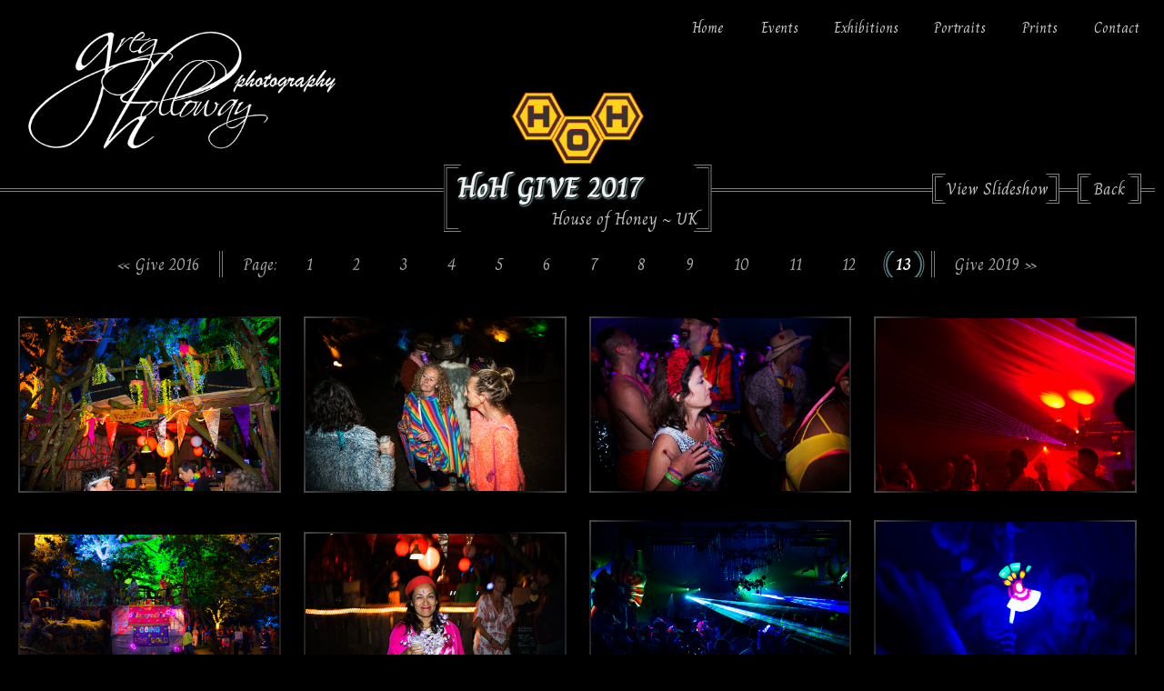

--- FILE ---
content_type: text/html
request_url: http://www.greghollowayphotography.com/routes/events/event_HOHGIVE17_13.html
body_size: 2609
content:
<!DOCTYPE html>
<html lang="en">

<head>
	<meta charset="utf-8">
	<meta http-equiv="X-UA-Compatible" content="IE=edge">
	<meta http-equiv="Page-Enter" content="blendTrans(Duration=1.5)">
	<meta http-equiv="Page-Exit" content="blendTrans(Duration=1.5)">

	<title>Thephotographerseye: HoH Give Party</title>
	<meta name="viewport" content="width=device-width, initial-scale=1.0">
	<meta name="description" content="Seattle-based photographer, Greg Holloway. House of Honey Christmas Party, London">
	<meta name="keywords" content="Greg Holloway, instagram greghollowayphotography, photography, photographer, UK events, London events, House of Honey, HoH Christmas Party, HOH Give">
	<meta name="author" content="Greg Holloway">
	<meta name="image" content="../../images/events/event17_HOHgive.jpg">
	<!-- stylesheets for header and current page -->
	<link rel="stylesheet" type="text/css" href="../../stylesheets/header.css">
	<link rel="stylesheet" type="text/css" href="../../stylesheets/event_individual.css">
	<!-- Local link to font families and online link to google icons -->
	<link rel="stylesheet" href="../../stylesheets/fonts.css">
	<link href="https://fonts.googleapis.com/icon?family=Material+Icons" rel="stylesheet">
	<!-- Backup online link to font families -->
	<link rel="preconnect" href="https://fonts.gstatic.com">
	<link href="https://fonts.googleapis.com/css2?family=Charm:wght@400;700&family=Roboto:wght@300;400;700&display=swap"rel="stylesheet">

</head>

<body class="fade">
	<div class="nav col-12">
		<div class="brand col-6">
			<img class="brandImg" src="../../images/graphics/greghollowayphotographysmall.jpg" width="435"
				alt="Greg Holloway Photography Header" />
		</div>
		<a href="#" onclick="toggleNav()">
			<i id="menuIcon" class="material-icons">menu</i>
		</a>
		<div class="navlinks" id="topNav">
			<a href="../../index.html">Home</a>
			<a href="../events/events.html">Events</a>
			<a href="../exhibitions/exhibitions.html">Exhibitions</a>
			<a href="../portraits/portraits.html">Portraits</a>
			<a href="../prints/fineart.html">Prints</a>
			<a href="../contact.html">Contact</a>
		</div>
	</div>

	<div class="row">
		<div class="btn-group">
			<button id="toggleView" class="btn-group-md" onclick="toggleView()">View Slideshow</button>
			<button id="backBtn" class="btn-group-sm">
				<a href="events.html">Back</a>
			</button>
		</div>
		<div id="galleryCtn" class="container">
			<h1 id="galleryTitle">
				<img class="eventLogo-80" src="../../images/events/HOHchristmas/HOHicon.png" alt="House of Honey" width="200" height="109">
				HoH GIVE 2017&nbsp; &nbsp; &nbsp; &nbsp; <br>
				<span class="postTitle">House of Honey ~ UK</span>
			</h1>
			<div class="centered">
				<div class="pagination">
				<a class="prevYear" href="event_HOHGIVE16_1.html">&laquo; Give 2016</a>
					<span>Page:</span>
					<a class="page" href="event_HOHGIVE17_1.html">1</a>
					<a class="page" href="event_HOHGIVE17_2.html">2</a>
					<a class="page" href="event_HOHGIVE17_3.html">3</a>
					<a class="page" href="event_HOHGIVE17_4.html">4</a>
					<a class="page" href="event_HOHGIVE17_5.html">5</a>
					<a class="page" href="event_HOHGIVE17_6.html">6</a>
					<a class="page" href="event_HOHGIVE17_7.html">7</a>
					<a class="page" href="event_HOHGIVE17_8.html">8</a>
					<a class="page" href="event_HOHGIVE17_9.html">9</a>
					<a class="page" href="event_HOHGIVE17_10.html">10</a>
					<a class="page" href="event_HOHGIVE17_11.html">11</a>
					<a class="page" href="event_HOHGIVE17_12.html">12</a>
					<a class="page activePage" href="event_HOHGIVE17_13.html">13</a>
					<a class="nextYear" href="event_HOHGIVE19_1.html">Give 2019 &raquo; </a>
			  </div>
			</div>
			<div id="imageCtn" class="imageGallery">
				<!-- Place all images below here ==================================================== -->
				<div class="column">
					<img src="../../images/events/HOHGIVE/2017/galleryImages_13/001.jpg" width="856" height="572" alt="">
					<img src="../../images/events/HOHGIVE/2017/galleryImages_13/002.jpg" width="859" height="572" alt="">
					<img src="../../images/events/HOHGIVE/2017/galleryImages_13/003.jpg" width="859" height="572" alt="">
					<img src="../../images/events/HOHGIVE/2017/galleryImages_13/004.jpg" width="860" height="572" alt="">
					<img src="../../images/events/HOHGIVE/2017/galleryImages_13/005.jpg" width="856" height="572" alt="">
					<img src="../../images/events/HOHGIVE/2017/galleryImages_13/006.jpg" width="856" height="572" alt="">
					<img src="../../images/events/HOHGIVE/2017/galleryImages_13/007.jpg" width="859" height="572" alt="">
					<img src="../../images/events/HOHGIVE/2017/galleryImages_13/008.jpg" width="859" height="572" alt="">
					<img src="../../images/events/HOHGIVE/2017/galleryImages_13/009.jpg" width="859" height="572" alt="">
					<img src="../../images/events/HOHGIVE/2017/galleryImages_13/010.jpg" width="859" height="572" alt="">
					<img src="../../images/events/HOHGIVE/2017/galleryImages_13/011.jpg" width="859" height="572" alt="">
					<img src="../../images/events/HOHGIVE/2017/galleryImages_13/012.jpg" width="859" height="572" alt="">
					<img src="../../images/events/HOHGIVE/2017/galleryImages_13/013.jpg" width="856" height="572" alt="">
					<img src="../../images/events/HOHGIVE/2017/galleryImages_13/014.jpg" width="859" height="572" alt="">
					<img src="../../images/events/HOHGIVE/2017/galleryImages_13/015.jpg" width="859" height="572" alt="">
					<img src="../../images/events/HOHGIVE/2017/galleryImages_13/016.jpg" width="859" height="572" alt="">
					<img src="../../images/events/HOHGIVE/2017/galleryImages_13/017.jpg" width="859" height="572" alt="">
					<img src="../../images/events/HOHGIVE/2017/galleryImages_13/018.jpg" width="859" height="572" alt="">
				</div>
				<div class="column">
					<img src="../../images/events/HOHGIVE/2017/galleryImages_13/019.jpg" width="859" height="572" alt="">
					<img src="../../images/events/HOHGIVE/2017/galleryImages_13/020.jpg" width="859" height="572" alt="">
					<img src="../../images/events/HOHGIVE/2017/galleryImages_13/021.jpg" width="863" height="572" alt="">
					<img src="../../images/events/HOHGIVE/2017/galleryImages_13/022.jpg" width="859" height="572" alt="">
					<img src="../../images/events/HOHGIVE/2017/galleryImages_13/023.jpg" width="859" height="572" alt="">
					<img src="../../images/events/HOHGIVE/2017/galleryImages_13/024.jpg" width="859" height="572" alt="">
					<img src="../../images/events/HOHGIVE/2017/galleryImages_13/025.jpg" width="856" height="572" alt="">
					<img src="../../images/events/HOHGIVE/2017/galleryImages_13/026.jpg" width="921" height="572" alt="">
					<img src="../../images/events/HOHGIVE/2017/galleryImages_13/027.jpg" width="859" height="572" alt="">
					<img src="../../images/events/HOHGIVE/2017/galleryImages_13/028.jpg" width="859" height="572" alt="">
					<img src="../../images/events/HOHGIVE/2017/galleryImages_13/029.jpg" width="859" height="572" alt="">
					<img src="../../images/events/HOHGIVE/2017/galleryImages_13/030.jpg" width="859" height="572" alt="">
					<img src="../../images/events/HOHGIVE/2017/galleryImages_13/031.jpg" width="859" height="572" alt="">
					<img src="../../images/events/HOHGIVE/2017/galleryImages_13/032.jpg" width="859" height="572" alt="">
					<img src="../../images/events/HOHGIVE/2017/galleryImages_13/033.jpg" width="859" height="572" alt="">
					<img src="../../images/events/HOHGIVE/2017/galleryImages_13/034.jpg" width="859" height="572" alt="">
					<img src="../../images/events/HOHGIVE/2017/galleryImages_13/035.jpg" width="859" height="572" alt="">
					<img src="../../images/events/HOHGIVE/2017/galleryImages_13/036.jpg" width="859" height="572" alt="">
				</div>
				<div class="column">
					<img src="../../images/events/HOHGIVE/2017/galleryImages_13/037.jpg" width="859" height="572" alt="">
					<img src="../../images/events/HOHGIVE/2017/galleryImages_13/038.jpg" width="859" height="572" alt="">
					<img src="../../images/events/HOHGIVE/2017/galleryImages_13/039.jpg" width="859" height="572" alt="">
					<img src="../../images/events/HOHGIVE/2017/galleryImages_13/040.jpg" width="856" height="572" alt="">
					<img src="../../images/events/HOHGIVE/2017/galleryImages_13/041.jpg" width="859" height="572" alt="">
					<img src="../../images/events/HOHGIVE/2017/galleryImages_13/042.jpg" width="859" height="572" alt="">
					<img src="../../images/events/HOHGIVE/2017/galleryImages_13/043.jpg" width="859" height="572" alt="">
					<img src="../../images/events/HOHGIVE/2017/galleryImages_13/044.jpg" width="859" height="572" alt="">
					<img src="../../images/events/HOHGIVE/2017/galleryImages_13/045.jpg" width="859" height="572" alt="">
					<img src="../../images/events/HOHGIVE/2017/galleryImages_13/046.jpg" width="859" height="572" alt="">
					<img src="../../images/events/HOHGIVE/2017/galleryImages_13/047.jpg" width="859" height="572" alt="">
					<img src="../../images/events/HOHGIVE/2017/galleryImages_13/048.jpg" width="859" height="572" alt="">
					<img src="../../images/events/HOHGIVE/2017/galleryImages_13/049.jpg" width="859" height="572" alt="">
					<img src="../../images/events/HOHGIVE/2017/galleryImages_13/050.jpg" width="895" height="572" alt="">
					<img src="../../images/events/HOHGIVE/2017/galleryImages_13/051.jpg" width="859" height="572" alt="">
					<img src="../../images/events/HOHGIVE/2017/galleryImages_13/052.jpg" width="856" height="572" alt="">
					<img src="../../images/events/HOHGIVE/2017/galleryImages_13/053.jpg" width="859" height="572" alt="">
					<img src="../../images/events/HOHGIVE/2017/galleryImages_13/054.jpg" width="856" height="572" alt="">
					<img src="../../images/events/HOHGIVE/2017/galleryImages_13/055.jpg" width="859" height="572" alt="">
				</div>
				<div class="column">
					<img src="../../images/events/HOHGIVE/2017/galleryImages_13/056.jpg" width="859" height="572" alt="">
					<img src="../../images/events/HOHGIVE/2017/galleryImages_13/057.jpg" width="859" height="572" alt="">
					<img src="../../images/events/HOHGIVE/2017/galleryImages_13/058.jpg" width="859" height="572" alt="">
					<img src="../../images/events/HOHGIVE/2017/galleryImages_13/059.jpg" width="859" height="572" alt="">
					<img src="../../images/events/HOHGIVE/2017/galleryImages_13/060.jpg" width="859" height="572" alt="">
					<img src="../../images/events/HOHGIVE/2017/galleryImages_13/061.jpg" width="859" height="572" alt="">
					<img src="../../images/events/HOHGIVE/2017/galleryImages_13/062.jpg" width="859" height="572" alt="">
					<img src="../../images/events/HOHGIVE/2017/galleryImages_13/063.jpg" width="846" height="572" alt="">
					<img src="../../images/events/HOHGIVE/2017/galleryImages_13/064.jpg" width="859" height="572" alt="">
					<img src="../../images/events/HOHGIVE/2017/galleryImages_13/065.jpg" width="859" height="572" alt="">
					<img src="../../images/events/HOHGIVE/2017/galleryImages_13/066.jpg" width="856" height="572" alt="">
					<img src="../../images/events/HOHGIVE/2017/galleryImages_13/067.jpg" width="859" height="572" alt="">
					<img src="../../images/events/HOHGIVE/2017/galleryImages_13/068.jpg" width="859" height="572" alt="">
					<img src="../../images/events/HOHGIVE/2017/galleryImages_13/069.jpg" width="859" height="572" alt="">
					<img src="../../images/events/HOHGIVE/2017/galleryImages_13/070.jpg" width="859" height="572" alt="">
					<img src="../../images/events/HOHGIVE/2017/galleryImages_13/071.jpg" width="859" height="572" alt="">
					<img src="../../images/events/HOHGIVE/2017/galleryImages_13/072.jpg" width="856" height="572" alt="">
					<img src="../../images/events/HOHGIVE/2017/galleryImages_13/073.jpg" width="859" height="572" alt="">
					<img src="../../images/events/HOHGIVE/2017/galleryImages_13/074.jpg" width="859" height="572" alt="">
				</div>
			
				<!-- No images below this line ==================================================== -->
			</div>

		</div>

	</div>
		<!-- The Modal============================================================================= -->
		<!-- Popup container positioned above all content when active -->
		<div id="myModal" class="modal d-none">
			<div class="modBtn">
				<button onclick="switchModal(-1)" id="prevMod" class="material-icons">arrow_back_ios</button> <!-- Prev Button -->
				<span id="closeMod" class="material-icons">cancel</span> <!-- Close Button -->
				<button onclick="switchModal(1)" id="nextMod" class="material-icons">arrow_forward_ios</button> <!-- Next Button -->
			</div>
			<div id="controlCtn" class="control-buttons">
				<audio id="slideMusic" src="../../images/events/HOHGIVE/2017/media/gallery13_track.mp3" loop muted></audio>
				<button title="Go to Beginning" class="controls" id="first"><span class="material-icons">first_page</span></button>
				<button title="Prev Image" class="controls" id="previous"><span class="material-icons">navigate_before</span></button>
				<button title="Play / Pause" class="controls" id="pause"><span class="material-icons">play_arrow</span></button>
				<button title="Next Image" class="controls" id="next"><span class="material-icons">navigate_next</span></button>
				<button title="Mute / Unmute" class="controls" id="sound"><span class="material-icons">volume_up</span></button>
			</div>
			<!-- <div id="musicInfo" class="songInfo">
				<span>Song: </span>Song Title Here...
				<span> ~ </span>
				<span>Artist: </span> Artist Name Here...
			</div> -->
			<div id="modalCtn" class="modalSlides">
			<!-- Function from event_individual will automatically add images from the galleryCtn here after page loads -->
			</div>
			<div id="caption"></div> <!-- Modal Caption (Image Text) -->
		</div>
			<!-- ============================================================================= -->
	
		<!-- Button to bring user back to top of page -->
		<button id="toTopBtn" onclick="toTop()" title="Go to top"><i class="material-icons">&#xe5d8;</i></button>
		<!-- Empty div to create space at bottom of page -->
		<div class="bottom"></div>

<!-- Scripts for Basic functions ============================================================================= -->
<script src="../../scripts/header.js">
	// Includes the following functions and effects:
	// Fade page in after 0.5s
	// Disable right-click on images
	// Open / close top navigation
	// View arrow to return to top of page when user scrolls down
</script>

<!-- Scripts for current page functions ============================================================================= -->
<script src="../../scripts/event_individual.js">
	// Includes the following functions and effects:
	// On page load copy all images from galleryCtn and duplicate/load into modalCtn
	// Open popup modal and allow user to scroll through images next/prev
	// Toggle between gallery view and slideshow views
	// Check if audio exists and play with slideshow
</script>

</body>
</html>

--- FILE ---
content_type: text/css
request_url: http://www.greghollowayphotography.com/stylesheets/header.css
body_size: 2150
content:
*, *::after, *::before {
	-webkit-box-sizing: border-box;
	-moz-box-sizing: border-box;
	box-sizing: border-box;
}

body {
	width: calc(100vw - 10px);
	height: 100%;
	background-color: #000;
	color: #fff;
	margin: 0;
	padding: 0;
	font-family: 'Charm', cursive;
	opacity: 1;
	-webkit-transition: opacity 0.5s;
	-moz-transition: opacity 0.5s;
	-o-transition: opacity 0.5s;
	transition: opacity 0.5s;
}
body.fade {
	opacity: 0;
}

h1, h2, h3, h4, h5, h6 {
	font-family: 'Charm', cursive;
}
p	{
	font-family: 'Roboto', sans-serif;
	font-weight: 300;
}
a:-moz-any-link {
	color:unset;
	text-decoration: unset;
}
a:-webkit-any-link {
	color:unset;
	text-decoration: unset;
}
a:any-link {
	color:unset;
	text-decoration: unset;
}
a:active, a:hover {
	outline: 0;
}

/* =============================================================================================== */
/* Gallery transitions */
.fadeOut {
	opacity: 0;
}
.bottom {
	height: 50px;
}

/* =============================================================================================== */
/* Formatted Scrollbar */
::-webkit-scrollbar {
  width: 10px;
}
::-webkit-scrollbar-track {
	background: #000000;
	padding: 2px;
	border-radius: 5px;
	box-shadow: inset 0 0 2px #f1f1f180;  
}
::-webkit-scrollbar-thumb {
	background: transparent;
	box-shadow: 0 1px 4px 1px #8ffcff80;
	border-radius: 5px;
	max-height: 50px;
}
::-webkit-scrollbar-thumb:hover {
	box-shadow: inset 0 2px 2px #8ffcff80;
  background-image: linear-gradient(#8ffcff33, #000 20%, #000 80%, #8ffcff33);
}
/* =============================================================================================== */
/* Row & Column class widths */
.row {
	position: relative;
	clear: both;
}
.row::after {
	content: "";
	clear: both;
	display: table;
}
.d-none {
	display: none !important;
}
[class*="col-"] {
	float: left;
	height: auto;
}
.col-3 {width: 25%;}
.col-6 {width: 50%;}
.col-9 {width: 75%;}
.col-12 {width: 100%;}
/* =============================================================================================== */
/* Brand/logo image: GregHollowayPhotography */
.brandImg {
	height: 150px;
	width: auto;
	position: relative;
	margin: 20px 0 30px 0;
}
.nav {
	background-color: #000;
	border-bottom: 4px double #ffffff80;
}
.nav .material-icons {
	display: none;
	position: absolute;
	top: 20px;
	right: 20px;
	color: #ffffffcc;
	cursor: pointer;
}
.nav .material-icons:hover {
	color: #ffffff;
}
/* Hidden navigation over brand/logo image */
.navlinks {
	position: absolute;
	z-index: 99;
	top: 16px;
	right: 10px;
	overflow: hidden;
	background-color: #000;
} 

.navlinks a {
	position: relative;
	display: inline-block;
	min-width: 65px;
	margin: 0 5px;
	outline: none;
	text-decoration: none;
	padding: 2px 12px;
	font-size: 1rem;
	color: #ffffffcc;
	text-align: center;
	overflow: hidden;
	-webkit-transition: -webkit-transform 0.3s, color 0.3s;
	-moz-transition: -moz-transform 0.3s, color 0.3s;
	-o-transition: -o-transform 0.3s, color 0.3s;
	transition: transform 0.3s, color 0.3s;
}
.navlinks a:hover, .navlinks a:focus {
	color: #fff;
	outline: none;
}
/* Create lens effect on navlinks when hovered over */
.navlinks a::before, .navlinks a::after {
	position: absolute;
	top: 50%;
	left: 50%;
	width: 62px;
	height: 62px;
	border: 1px solid #ffffff40;
	border-radius: 50%;
	content: '';
	opacity: 0;
	-webkit-transition: -webkit-transform 0.3s, opacity 0.3s;
	-moz-transition: -moz-transform 0.3s, opacity 0.3s;
	-o-transition: -o-transform 0.3s, opacity 0.3s;
	transition: transform 0.3s, opacity 0.3s;
	-webkit-transform: translateX(-50%) translateY(-50%) scale(0.2);
	-moz-transform: translateX(-50%) translateY(-50%) scale(0.2);
	-ms-transform: translateX(-50%) translateY(-50%) scale(0.2);
	-o-transform: translateX(-50%) translateY(-50%) scale(0.2);
	transform: translateX(-50%) translateY(-50%) scale(0.2);
}

.navlinks a::after {
	width: 55px;
	height: 55px;
	border-width: 3px;
	border-color: #8ffbff4d;
	-webkit-transform: translateX(-50%) translateY(-50%) scale(0.8);
	-moz-transform: translateX(-50%) translateY(-50%) scale(0.8);
	-ms-transform: translateX(-50%) translateY(-50%) scale(0.8);
	-o-transform: translateX(-50%) translateY(-50%) scale(0.8);
	transform: translateX(-50%) translateY(-50%) scale(0.8);
}
.navlinks a:hover::before, .navlinks a:hover::after, .navlinks a:focus::before, .navlinks a:focus::after {
	opacity: 1;
	-webkit-transform: translateX(-50%) translateY(-50%) scale(1);
	-moz-transform: translateX(-50%) translateY(-50%) scale(1);
	-ms-transform: translateX(-50%) translateY(-50%) scale(1);
	-o-transform: translateX(-50%) translateY(-50%) scale(1);
	transform: translateX(-50%) translateY(-50%) scale(1);
}
/* ========================================================================================================= */
/* Display title of page */
.title {
	padding: 20px;
	text-align: justify;
	max-width: 850px;
	margin: 0 auto;
}
.title h1 {
	margin: 0;
}
.title a {
	color: #ffffffcc;
}
.title p {
	text-align: justify;
}

/* =============================================================================================== */
/* Style all buttons along title block */
.buttons{
	position: relative;
}
.btn-group {
	position: absolute;
	top: -20px;
	right: 0;
	margin: 0;
	width: max-content;
}
.btn-group > * {
	position: relative;
	margin-right: 15px;
	padding: 2px 15px;
	background-image: linear-gradient(transparent, #000 40%, #000 60%, transparent);
  background-color: transparent;
	color: #f1f1f1cc;
	text-decoration: none;
	font-size: 1.2em;
	font-family: 'Charm', cursive;
	white-space: nowrap;
	outline: none;
	border:none;
	cursor: pointer;
}
.btn-sm, .btn-md, .btn-lg {
	position: absolute;
	top: -20px;
	right: 10px;
	margin: 0;
	padding: 2px 15px;
	background-image: linear-gradient(transparent, #000 40%, #000 60%, transparent);
  background-color: transparent;
	color: #f1f1f1cc;
	font-size: 1.2em;
	font-family: 'Charm', cursive;
	white-space: nowrap;
	outline: none;
	border:none;
	cursor: pointer;
}
.btn-sm, .btn-group-sm {width: 70px;}
.btn-md, .btn-group-md {width: 140px;}
.btn-lg, .btn-group-lg {width: 220px;}

.btn-sm a, .btn-group-sm a, 
.btn-md a, .btn-group-md a, 
.btn-lg a, .btn-group-lg a {text-decoration: none; color: #f1f1f1cc}

.btn-lg:hover, .btn-lg:hover a, .btn-group-lg:hover, .btn-group-lg:hover a, 
.btn-md:hover, .btn-md:hover a, .btn-group-md:hover, .btn-group-md:hover a, 
.btn-sm:hover, .btn-sm:hover a, .btn-group-sm:hover, .btn-group-sm:hover a {color: #fff;}

.btn-lg::before, .btn-lg::after, .btn-group-lg::before, .btn-group-lg::after,
.btn-md::before, .btn-md::after, .btn-group-md::before, .btn-group-md::after,
.btn-sm::before, .btn-sm::after, .btn-group-sm::before, .btn-group-sm::after  {
	content: '';
	position: absolute;
	top: 0;
	width: 15px;
	height: 100%;
	border: 4px double #ffffff80;
}
.btn-lg::before, .btn-md::before, .btn-sm::before,
.btn-group-lg::before, .btn-group-md::before, .btn-group-sm::before {
	left: 0;
	border-right: 4px double transparent;
}
.btn-lg::after, .btn-md::after, .btn-sm::after,
.btn-group-lg::after, .btn-group-md::after, .btn-group-sm::after {
	right: 0;
	border-left: 4px double transparent;
}
/* =============================================================================================== */
/* Button to return to top of page */
#toTopBtn {
  display: none; 
  position: fixed;
  bottom: 20px; 
  right: 30px; 
  z-index: 99; 
  border: none; 
  outline: none; 
  background-color: #1f1f1fBF; 
  cursor: pointer; 
  padding: 8px;
  border-radius: 10px; 
  font-size: 18px;
}
#toTopBtn:hover {
	border: 1px solid #f1f1f180;
}
#toTopBtn .material-icons {
	text-align: center;
	color: #ffffffcc;
}
#toTopBtn:hover .material-icons {
	color: #fff;
}

/* For mobile screens */
	@media screen and (max-width: 599px) {
		h1 {font-size: 1.5em; top: -22px}
		.brandImg {height: 125px;}
		.title {width: 90%;}
		}

	@media screen and (max-width: 800px) {
		.nav .material-icons {display: block}
		.navlinks {right: 50px; padding: 0 20px; display: none}
		.navlinks.navOpen {display: block; padding: 10px; width: 200px}
		.navlinks a {padding: 4px; color: #ffffffcc; display: none}
		.navlinks.navOpen a {padding: 4px; display: block; float: left; width: 80px; text-align: center;}
		.navlinks a:hover {border: none; color: #fff;}
		.navlinks::before, .navlinks::after {
			content: '';
			position: absolute;
			top: 0;
			width: 20px;
			height: 100%;
			border: 4px double #ffffff40;
		}
		.navlinks::before  {
			left: 0;
			border-right: 4px double transparent;
		}
		.navlinks::after {
			right: 0;
			border-left: 4px double transparent;
		}
		.btn-group, .btn-sm, .btn-md, .btn-lg {
			-webkit-transform: scale(0.8);
			-moz-transform: scale(0.8);
			-ms-transform: scale(0.8);
			-o-transform: scale(0.8);
			transform: scale(0.8);
			-webkit-transform-origin: right;
			-moz-transform-origin: right;
			-ms-transform-origin: right;
			-o-transform-origin: right; 
			transform-origin: right;
			}
		}
	@media screen and (min-width: 1199px) {
		.title {width: 70%;}
		}

--- FILE ---
content_type: text/css
request_url: http://www.greghollowayphotography.com/stylesheets/event_individual.css
body_size: 2785
content:
	#galleryTitle {
		text-shadow: 1px 1px 1px #000, 1px 1px 2px #8ffcff, 1px 1px 3px #fff;
		text-align: center;
	}

	h1 {
		position: absolute;
		top: -30px;
		left: 50%;
		-webkit-transform: translateX(-50%);
		-moz-transform: translateX(-50%);
		-ms-transform: translateX(-50%);
		transform: translateX(-50%);
		margin: 0;
		padding: 0 15px;
		background-color: #000;
		color: #f1f1f1;
		white-space: nowrap;
		text-align: center;
	}

	h1::before,
	h1::after {
		content: '';
		position: absolute;
		top: 0;
		width: 20px;
		height: 100%;
		border: 4px double #ffffff80;
	}

	h1::before {
		left: 0;
		border-right: 4px double transparent;
	}

	h1::after {
		right: 0;
		border-left: 4px double transparent;
	}

	.eventLogo-50,
	.eventLogo-80,
	.eventLogo-100 {
		position: absolute;
		width: auto;
		left: 50%;
		-webkit-transform: translateX(-50%);
		-moz-transform: translateX(-50%);
		-ms-transform: translateX(-50%);
		transform: translateX(-50%);
	}

	.eventLogo-50 {
		height: 50px;
		top: -50px;
	}

	.eventLogo-80 {
		height: 80px;
		top: -80px;
	}

	.eventLogo-100 {
		height: 100px;
		top: -100px;
	}

	#galleryTitle span {
		color: #f1f1f1cc;
		font-size: 0.6em;
		font-weight: 400;
		text-shadow: none;
	}

	#galleryTitle .preTitle {
		position: absolute;
		top: -20px;
		left: 30px;
	}

	#galleryTitle .postTitle {
		margin-top: -5px;
		float: right;
	}

	/* =============================================================================================== */
	/* Style all buttons along title block */
	.centered {
		margin-top: 15px;
		text-align: center;
		font-size: 1.2em;
	}

	.pagination {
		display: inline-block;
	}

	.pagination a,
	.pagination span {
		position: relative;
		color: #f1f1f1af;
		float: left;
		padding: 0px 22px;
		text-align: center;
		display: block;
		overflow: hidden;
		outline: none;
		-webkit-transition: -webkit-transform 0.3s, color 0.3s;
		-moz-transition: -moz-transform 0.3s, color 0.3s;
		-o-transition: -o-transform 0.3s, color 0.3s;
		transition: -ms-transform 0.3s, color 0.3s;
		transition: transform 0.3s, color 0.3s;
	}

	.pagination span {
		padding-right: 10px;
	}

	.pagination a:hover {
		color: #f1f1f1
	}

	.pagination .prevYear {
		border-right: 4px double #f1f1f180;
	}

	.pagination .nextYear {
		border-left: 4px double #f1f1f180;
	}

	.pagination .page.activePage {
		color: #f1f1f1;
		font-weight: 700;
	}

	.pagination .page.activePage::before,
	.pagination .page.activePage::after {
		opacity: 1;
		-webkit-transform: translateX(-50%) translateY(-50%) scale(1);
		-ms-transform: translateX(-50%) translateY(-50%) scale(1);
		-moz-transform: translateX(-50%) translateY(-50%) scale(1);
		transform: translateX(-50%) translateY(-50%) scale(1);
	}

	.pagination .page::before,
	.pagination .page::after {
		position: absolute;
		top: 50%;
		left: 50%;
		width: 45px;
		height: 45px;
		border: 1px solid #ffffff80;
		border-radius: 50%;
		content: '';
		opacity: 0;
		-webkit-transition: -webkit-transform 0.3s, opacity 0.3s;
		-moz-transition: -moz-transform 0.3s, opacity 0.3s;
		-o-transition: -o-transform 0.3s, opacity 0.3s;
		transition: -ms-transform 0.3s, opacity 0.3s;
		transition: transform 0.3s, opacity 0.3s;
		-webkit-transform: translateX(-50%) translateY(-50%) scale(0.2);
		-moz-transform: translateX(-50%) translateY(-50%) scale(0.2);
		-ms-transform: translateX(-50%) translateY(-50%) scale(0.2);
		transform: translateX(-50%) translateY(-50%) scale(0.2);
	}

	.pagination .page::after {
		width: 40px;
		height: 40px;
		border-width: 2px;
		border-color: #8ffcff80;
		-webkit-transform: translateX(-50%) translateY(-50%) scale(0.8);
		-ms-transform: translateX(-50%) translateY(-50%) scale(0.8);
		-moz-transform: translateX(-50%) translateY(-50%) scale(0.8);
		transform: translateX(-50%) translateY(-50%) scale(0.8);
	}

	.pagination .page:hover::before,
	.pagination .page:hover::after,
	.pagination .page:focus::before,
	.pagination .page:focus::after {
		opacity: 1;
		-webkit-transform: translateX(-50%) translateY(-50%) scale(1);
		-ms-transform: translateX(-50%) translateY(-50%) scale(1);
		-moz-transform: translateX(-50%) translateY(-50%) scale(1);
		transform: translateX(-50%) translateY(-50%) scale(1);
	}

	@media screen and (max-width: 599px) {

		.pagination .nextYear,
		.pagination .prevYear {
			float: none;
			clear: both;
			border: none;
		}

		.pagination .prevYear {
			padding-bottom: 10px;
		}

		.pagination .nextYear {
			padding-top: 10px;
		}

	}

	@media screen and (max-width: 800px) {

		.eventLogo-50,
		.eventLogo-80,
		.eventLogo-100 {
			visibility: hidden;
		}

		#galleryTitle .preTitle {
			top: -15px;
		}

		.centered {
			margin-top: 0;
			-webkit-transform: scale(0.8);
			-moz-transform: scale(0.8);
			-ms-transform: scale(0.8);
			-o-transform: scale(0.8);
			transform: scale(0.8)
		}
	}

	/* ========================================================================================================= */
	/* Styling for Gallery image view */
	.container {
		position: relative;
		padding: 50px 10px;
		width: 100%;
	}

	.imageGallery {
		display: -ms-grid;
		display: grid;
		grid-template-columns: auto auto auto auto;
		grid-template-rows: auto;
		-webkit-box-pack: space-evenly;
		-ms-flex-pack: space-evenly;
		justify-content: space-evenly;
		-webkit-column-gap: 25px;
		-moz-column-gap: 25px;
		column-gap: 25px;
		margin: 20px 10px;
	}

	.column {
		display: -ms-grid;
		display: grid;
		-ms-flex-line-pack: justify;
		align-content: space-between;
		width: 100%;
		height: auto;
	}

	.column img {
		width: 100%;
		height: auto;
		margin: 15px 0;
		border: 2px solid;
		border-image-source: radial-gradient(circle, #f1f1f14d, transparent 30%, transparent 70%, #f1f1f14d);
		border-image-slice: 1;
		cursor: zoom-in;
	}

	/* ========================================================================================================= */
	/* Responsive sizing for all screens */
	@media screen and (max-width: 599px) {
		.imageGallery {
			-ms-grid-columns: auto;
			grid-template-columns: auto;
			-webkit-column-gap: 10px;
			-moz-column-gap: 10px;
			column-gap: 10px;
			margin: 10px 0;
		}

		.column img {
			margin: 15px 0;
		}
	}

	@media screen and (min-width:600px) and (max-width: 991px) {
		.imageGallery {
			-ms-grid-columns: auto auto;
			grid-template-columns: auto auto;
			-webkit-column-gap: 20px;
			-moz-column-gap: 20px;
			column-gap: 20px;
		}
	}

	/* ================================================================================================================= */
	/* Style popup modal for image zoom */
	/* The Modal (background) */
	.modal {
		position: fixed;
		/* Stay in place */
		z-index: 99;
		/* Sit on top */
		padding: 80px 10px 0;
		/* Location of the box */
		left: 0;
		top: 0;
		width: 100vw;
		/* Full width */
		height: 100vh;
		/* Full height */
		overflow: auto;
		/* Enable scroll if needed */
		background-color: #000000;
		/* Fallback color */
		background-color: #000000e6;
		/* Black w/ opacity */
	}

	.modBtn {
		position: absolute;
		width: max-content;
		top: 20px;
		left: 50%;
		-webkit-transform: translateX(-50%);
		-moz-transform: translateX(-50%);
		-ms-transform: translateX(-50%);
		transform: translateX(-50%);
	}

	#nextMod,
	#prevMod {
		background-color: transparent;
		color: #f1f1f1;
		border: none;
		outline: none;
		font-size: 2em;
		opacity: 0.5;
		cursor: pointer;
		-webkit-transition: all 0.3s;
		-moz-transition: all 0.3s;
		-o-transition: all 0.3s;
		transition: all 0.3s;
	}

	#nextMod {
		margin-left: 50px;
	}

	#prevMod {
		margin-right: 50px;
	}

	#nextMod:hover {
		opacity: 1;
		-webkit-transform: translateX(10px);
		-moz-transform: translateX(10px);
		-ms-transform: translateX(10px);
		transform: translateX(10px);
		text-shadow: -10px 0 #f1f1f180;
	}

	#prevMod:hover {
		opacity: 1;
		-webkit-transform: translateX(-10px);
		-moz-transform: translateX(-10px);
		-ms-transform: translateX(-10px);
		transform: translateX(-10px);
		text-shadow: 10px 0 #f1f1f180;
	}

	/* Modal Content (Image) */
	#modalCtn {
		position: relative;
		display: block;
	}

	.modalSlides {
		position: relative;
		margin: 0 auto;
		width: 80%;
		max-width: 800px;
		-o-object-fit: contain;
		object-fit: contain;
	}

	.modalSlides img {
		display: none;
		margin: 0 auto;
		max-width: 100%;
		height: auto;
		max-height: 80vh;
		-o-object-fit: contain;
		object-fit: contain;
		border: 4px solid;
		border-image-source: linear-gradient(to right, #f1f1f14d, transparent 30%, transparent 70%, #f1f1f14d);
		border-image-slice: 1;
	}

	/* Caption of Modal Image (Image Text) - Same Width as the Image */
	#caption {
		margin: auto;
		display: block;
		width: 80%;
		max-width: 800px;
		text-align: center;
		color: #f1f1f1;
		padding: 10px 0;
	}

	/* Add Animation - Zoom in the Modal */
	#modalCtn,
	#caption {
		-webkit-animation-name: zoom;
		-moz-animation-name: zoom;
		-o-animation-name: zoom;
		animation-name: zoom;
		-webkit-animation-duration: 0.6s;
		-moz-animation-duration: 0.6s;
		-o-animation-duration: 0.6s;
		animation-duration: 0.6s;
	}

	@keyframes zoom {
		from {
			-webkit-transform: scale(0);
			-moz-transform: scale(0);
			-ms-transform: scale(0);
			transform: scale(0)
		}

		to {
			-webkit-transform: scale(1);
			-moz-transform: scale(1);
			-ms-transform: scale(1);
			transform: scale(1)
		}
	}

	/* The Close Button */
	#closeMod {
		color: #f1f1f180;
		font-size: 30px;
		font-weight: 700;
		-webkit-transition: 0.3s;
		-moz-transition: 0.5s;
		-o-transition: 0.3s;
		transition: 0.3s;
	}

	#closeMod:hover,
	#closeMod:focus {
		color: #f1f1f1;
		text-decoration: none;
		cursor: pointer;
	}

	/* 100% Image Width on Smaller Screens */
	@media only screen and (max-width: 700px) {

		.modalSlides img,
		.modalSlides,
		#modalCtn {
			width: 100%;
		}
	}

	/* ========================================================================================================= */
	/* Styling for Slideshow view */
	.slideCtn {
		position: relative;
		padding: 10px;
		width: 100%;
	}

	.slideshow {
		position: relative;
		margin-top: 20px;
	}

	.slideshow img {
		position: absolute;
		left: 50%;
		-webkit-transform: translateX(-50%);
		-moz-transform: translateX(-50%);
		-ms-transform: translateX(-50%);
		transform: translateX(-50%);
		overflow: hidden;
		width: 100%;
		height: auto;
		max-width: 850px;
		max-height: 600px;
		-o-object-fit: contain;
		object-fit: contain;
	}

	.slideshow {
		-webkit-animation-name: fadeSlides;
		-moz-animation-name: fadeSlides;
		-o-animation-name: fadeSlides;
		animation-name: fadeSlides;
		-webkit-animation-duration: 1s;
		-moz-animation-duration: 1s;
		-o-animation-duration: 1s;
		animation-duration: 1s;
	}

	@keyframes fadeSlides {
		from {
			opacity: 0;
		}

		to {
			opacity: 1
		}
	}

	.slideshow .slide {
		z-index: 1;
		opacity: 0;
		-webkit-transition: opacity 1s ease-in;
		-moz-transition: opacity 1s ease-in;
		-o-transition: opacity 1s ease-in;
		transition: opacity 1s ease-in;
	}

	.slideshow .slide.showing {
		display: block;
		opacity: 1;
		z-index: 2;
	}

	/* ========================================================================================================= */
	/* Styling for Slideshow buttons */
	#controlCtn {
		display: none;
	}

	.control-buttons {
		position: absolute;
		top: -22px;
		left: 50%;
		-webkit-transform: translateX(-50%);
		-moz-transform: translateX(-50%);
		-ms-transform: translateX(-50%);
		transform: translateX(-50%);
		z-index: 10;
		font-size: 0px;
		border: 4px double #ffffff80;
		background-color: #000;
		overflow: hidden;
		-webkit-animation-name: zoomControls;
		-moz-animation-name: zoomControls;
		-o-animation-name: zoomControls;
		animation-name: zoomControls;
		-webkit-animation-duration: 1s;
		-moz-animation-duration: 1s;
		-o-animation-duration: 1s;
		animation-duration: 1s;
	}

	@keyframes zoomControls {
		from {
			opacity: 0;
		}

		to {
			opacity: 1
		}
	}

	.controls {
		background: #333;
		color: #fff;
		border: none;
		padding: 5px 0;
		font-size: 20px;
		width: 50px;
		cursor: pointer;
		outline: none;
	}

	.controls:hover {
		background: #eee;
		color: #333;
	}

	.controls.disabled {
		background: #333;
		color: #f1f1f180;
		cursor: not-allowed;
	}

	#pause:focus {
		background: #eee;
		color: #333;
	}

	/* ========================================================================================================= */
	#musicInfo {
		display: none;
	}

	.songInfo {
		position: relative;
		margin: 20px 10px 0px 10px;
		font-family: "Charm", cursive;
		text-align: center;
		color: #ffffff80;
		opacity: 1;
		-webkit-transition: opacity 1s;
		-moz-transition: opacity 1s;
		-o-transition: opacity 1s;
		transition: opacity 1s;
		-webkit-animation-name: fadeSlides;
		-moz-animation-name: fadeSlides;
		-o-animation-name: fadeSlides;
		animation-name: fadeSlides;
		-webkit-animation-duration: 1s;
		-moz-animation-duration: 1s;
		-o-animation-duration: 1s;
		animation-duration: 1s;
	}

	.songInfo span {
		text-transform: uppercase;
	}

	.fade-in {
		opacity: 1;
	}

	/* ========================================================================================================= */
	/* Responsive sizing for all screens */
	@media screen and (max-width: 800px) {
		h1 {
			font-size: 1.5em;
		}

		.control-buttons,
		h1 {
			left: 10px;
			-webkit-transform: translateX(0);
			-moz-transform: translateX(0);
			-ms-transform: translateX(0);
			-o-transform: translateX(0);
			transform: translateX(0);
		}

		.yearTitleCtn {
			top: -22px;
			left: 10px;
			-webkit-transform: translateX(0);
			-moz-transform: translateX(0);
			-ms-transform: translateX(0);
			-o-transform: translateX(0);
			transform: translateX(0);
		}
	}
	@media screen and (max-width: 499px) {
		#galleryTitle {
			position: relative;
			left: 0px;
			padding: 8px; 
			width: 100%;
			background-image: linear-gradient(to right, #ffffff80, #0026db80 15%, transparent, #0026db80 85%, #ffffff80)
		}
		#galleryTitle .postTitle {
			float: none;
			font-size: 0.8em;
		}
		#modalCtn {
			margin-top: 80px;
		}
		.pagination span {
			display: none;
		}
		.control-buttons {
			width: max-content;
			top: 22px;
			left: 50%;
			-webkit-transform: translateX(-50%);
			-moz-transform: translateX(-50%);
			-ms-transform: translateX(-50%);
			-o-transform: translateX(-50%);
			transform: translateX(-50%);
		}
		.songInfo {
			top: 50px;
		}
	}

--- FILE ---
content_type: text/css
request_url: http://www.greghollowayphotography.com/stylesheets/fonts.css
body_size: 760
content:
/* Charm Font Family =========================================================================================*/

/* charm-regular - latin */
@font-face {
  font-family: 'Charm';
  font-style: normal;
  font-weight: 400;
  src: url('../fonts/Charm/charm-v5-latin-regular.eot'); /* IE9 Compat Modes */
  src: local(''),
       url('../fonts/Charm/charm-v5-latin-regular.eot?#iefix') format('embedded-opentype'), /* IE6-IE8 */
       url('../fonts/Charm/charm-v5-latin-regular.woff2') format('woff2'), /* Super Modern Browsers */
       url('../fonts/Charm/charm-v5-latin-regular.woff') format('woff'), /* Modern Browsers */
       url('../fonts/Charm/charm-v5-latin-regular.ttf') format('truetype'), /* Safari, Android, iOS */
       url('../fonts/Charm/charm-v5-latin-regular.svg#Charm') format('svg'); /* Legacy iOS */
  unicode-range: U+0000-00FF, U+0131, U+0152-0153, U+02BB-02BC, U+02C6, U+02DA, U+02DC, U+2000-206F, U+2074, U+20AC, U+2122, U+2191, U+2193, U+2212, U+2215, U+FEFF, U+FFFD;
}
/* charm-700 - latin */
@font-face {
  font-family: 'Charm';
  font-style: normal;
  font-weight: 700;
  src: url('../fonts/Charm/charm-v5-latin-700.eot'); /* IE9 Compat Modes */
  src: local(''),
       url('../fonts/Charm/charm-v5-latin-700.eot?#iefix') format('embedded-opentype'), /* IE6-IE8 */
       url('../fonts/Charm/charm-v5-latin-700.woff2') format('woff2'), /* Super Modern Browsers */
       url('../fonts/Charm/charm-v5-latin-700.woff') format('woff'), /* Modern Browsers */
       url('../fonts/Charm/charm-v5-latin-700.ttf') format('truetype'), /* Safari, Android, iOS */
       url('../fonts/Charm/charm-v5-latin-700.svg#Charm') format('svg'); /* Legacy iOS */
	unicode-range: U+0000-00FF, U+0131, U+0152-0153, U+02BB-02BC, U+02C6, U+02DA, U+02DC, U+2000-206F, U+2074, U+20AC, U+2122, U+2191, U+2193, U+2212, U+2215, U+FEFF, U+FFFD;
}
/* Roboto Font Family =========================================================================================*/
/* roboto-300 - latin */
@font-face {
  font-family: 'Roboto';
  font-style: normal;
  font-weight: 300;
  src: url('../fonts/Roboto/roboto-v20-latin-300.eot'); /* IE9 Compat Modes */
  src: local(''),
       url('../fonts/Roboto/roboto-v20-latin-300.eot?#iefix') format('embedded-opentype'), /* IE6-IE8 */
       url('../fonts/Roboto/roboto-v20-latin-300.woff2') format('woff2'), /* Super Modern Browsers */
       url('../fonts/Roboto/roboto-v20-latin-300.woff') format('woff'), /* Modern Browsers */
       url('../fonts/Roboto/roboto-v20-latin-300.ttf') format('truetype'), /* Safari, Android, iOS */
       url('../fonts/Roboto/roboto-v20-latin-300.svg#Roboto') format('svg'); /* Legacy iOS */
	unicode-range: U+0000-00FF, U+0131, U+0152-0153, U+02BB-02BC, U+02C6, U+02DA, U+02DC, U+2000-206F, U+2074, U+20AC, U+2122, U+2191, U+2193, U+2212, U+2215, U+FEFF, U+FFFD;
}
/* roboto-100italic - latin */
@font-face {
  font-family: 'Roboto';
  font-style: italic;
  font-weight: 100;
  src: url('../fonts/Roboto/roboto-v20-latin-100italic.eot'); /* IE9 Compat Modes */
  src: local(''),
       url('../fonts/Roboto/roboto-v20-latin-100italic.eot?#iefix') format('embedded-opentype'), /* IE6-IE8 */
       url('../fonts/Roboto/roboto-v20-latin-100italic.woff2') format('woff2'), /* Super Modern Browsers */
       url('../fonts/Roboto/roboto-v20-latin-100italic.woff') format('woff'), /* Modern Browsers */
       url('../fonts/Roboto/roboto-v20-latin-100italic.ttf') format('truetype'), /* Safari, Android, iOS */
       url('../fonts/Roboto/roboto-v20-latin-100italic.svg#Roboto') format('svg'); /* Legacy iOS */
	unicode-range: U+0000-00FF, U+0131, U+0152-0153, U+02BB-02BC, U+02C6, U+02DA, U+02DC, U+2000-206F, U+2074, U+20AC, U+2122, U+2191, U+2193, U+2212, U+2215, U+FEFF, U+FFFD;
}
/* roboto-300italic - latin */
@font-face {
  font-family: 'Roboto';
  font-style: italic;
  font-weight: 300;
  src: url('../fonts/Roboto/roboto-v20-latin-300italic.eot'); /* IE9 Compat Modes */
  src: local(''),
       url('../fonts/Roboto/roboto-v20-latin-300italic.eot?#iefix') format('embedded-opentype'), /* IE6-IE8 */
       url('../fonts/Roboto/roboto-v20-latin-300italic.woff2') format('woff2'), /* Super Modern Browsers */
       url('../fonts/Roboto/roboto-v20-latin-300italic.woff') format('woff'), /* Modern Browsers */
       url('../fonts/Roboto/roboto-v20-latin-300italic.ttf') format('truetype'), /* Safari, Android, iOS */
       url('../fonts/Roboto/roboto-v20-latin-300italic.svg#Roboto') format('svg'); /* Legacy iOS */
	unicode-range: U+0000-00FF, U+0131, U+0152-0153, U+02BB-02BC, U+02C6, U+02DA, U+02DC, U+2000-206F, U+2074, U+20AC, U+2122, U+2191, U+2193, U+2212, U+2215, U+FEFF, U+FFFD;
}
/* roboto-italic - latin */
@font-face {
  font-family: 'Roboto';
  font-style: italic;
  font-weight: 400;
  src: url('../fonts/Roboto/roboto-v20-latin-italic.eot'); /* IE9 Compat Modes */
  src: local(''),
       url('../fonts/Roboto/roboto-v20-latin-italic.eot?#iefix') format('embedded-opentype'), /* IE6-IE8 */
       url('../fonts/Roboto/roboto-v20-latin-italic.woff2') format('woff2'), /* Super Modern Browsers */
       url('../fonts/Roboto/roboto-v20-latin-italic.woff') format('woff'), /* Modern Browsers */
       url('../fonts/Roboto/roboto-v20-latin-italic.ttf') format('truetype'), /* Safari, Android, iOS */
       url('../fonts/Roboto/roboto-v20-latin-italic.svg#Roboto') format('svg'); /* Legacy iOS */
	unicode-range: U+0000-00FF, U+0131, U+0152-0153, U+02BB-02BC, U+02C6, U+02DA, U+02DC, U+2000-206F, U+2074, U+20AC, U+2122, U+2191, U+2193, U+2212, U+2215, U+FEFF, U+FFFD;
}
/* roboto-regular - latin */
@font-face {
  font-family: 'Roboto';
  font-style: normal;
  font-weight: 400;
  src: url('../fonts/Roboto/roboto-v20-latin-regular.eot'); /* IE9 Compat Modes */
  src: local(''),
       url('../fonts/Roboto/roboto-v20-latin-regular.eot?#iefix') format('embedded-opentype'), /* IE6-IE8 */
       url('../fonts/Roboto/roboto-v20-latin-regular.woff2') format('woff2'), /* Super Modern Browsers */
       url('../fonts/Roboto/roboto-v20-latin-regular.woff') format('woff'), /* Modern Browsers */
       url('../fonts/Roboto/roboto-v20-latin-regular.ttf') format('truetype'), /* Safari, Android, iOS */
       url('../fonts/Roboto/roboto-v20-latin-regular.svg#Roboto') format('svg'); /* Legacy iOS */
	unicode-range: U+0000-00FF, U+0131, U+0152-0153, U+02BB-02BC, U+02C6, U+02DA, U+02DC, U+2000-206F, U+2074, U+20AC, U+2122, U+2191, U+2193, U+2212, U+2215, U+FEFF, U+FFFD;
}
/* roboto-500 - latin */
@font-face {
  font-family: 'Roboto';
  font-style: normal;
  font-weight: 500;
  src: url('../fonts/Roboto/roboto-v20-latin-500.eot'); /* IE9 Compat Modes */
  src: local(''),
       url('../fonts/Roboto/roboto-v20-latin-500.eot?#iefix') format('embedded-opentype'), /* IE6-IE8 */
       url('../fonts/Roboto/roboto-v20-latin-500.woff2') format('woff2'), /* Super Modern Browsers */
       url('../fonts/Roboto/roboto-v20-latin-500.woff') format('woff'), /* Modern Browsers */
       url('../fonts/Roboto/roboto-v20-latin-500.ttf') format('truetype'), /* Safari, Android, iOS */
       url('../fonts/Roboto/roboto-v20-latin-500.svg#Roboto') format('svg'); /* Legacy iOS */
	unicode-range: U+0000-00FF, U+0131, U+0152-0153, U+02BB-02BC, U+02C6, U+02DA, U+02DC, U+2000-206F, U+2074, U+20AC, U+2122, U+2191, U+2193, U+2212, U+2215, U+FEFF, U+FFFD;
}
/* roboto-500italic - latin */
@font-face {
  font-family: 'Roboto';
  font-style: italic;
  font-weight: 500;
  src: url('../fonts/Roboto/roboto-v20-latin-500italic.eot'); /* IE9 Compat Modes */
  src: local(''),
       url('../fonts/Roboto/roboto-v20-latin-500italic.eot?#iefix') format('embedded-opentype'), /* IE6-IE8 */
       url('../fonts/Roboto/roboto-v20-latin-500italic.woff2') format('woff2'), /* Super Modern Browsers */
       url('../fonts/Roboto/roboto-v20-latin-500italic.woff') format('woff'), /* Modern Browsers */
       url('../fonts/Roboto/roboto-v20-latin-500italic.ttf') format('truetype'), /* Safari, Android, iOS */
       url('../fonts/Roboto/roboto-v20-latin-500italic.svg#Roboto') format('svg'); /* Legacy iOS */
	unicode-range: U+0000-00FF, U+0131, U+0152-0153, U+02BB-02BC, U+02C6, U+02DA, U+02DC, U+2000-206F, U+2074, U+20AC, U+2122, U+2191, U+2193, U+2212, U+2215, U+FEFF, U+FFFD;
}
/* roboto-700italic - latin */
@font-face {
  font-family: 'Roboto';
  font-style: italic;
  font-weight: 700;
  src: url('../fonts/Roboto/roboto-v20-latin-700italic.eot'); /* IE9 Compat Modes */
  src: local(''),
       url('../fonts/Roboto/roboto-v20-latin-700italic.eot?#iefix') format('embedded-opentype'), /* IE6-IE8 */
       url('../fonts/Roboto/roboto-v20-latin-700italic.woff2') format('woff2'), /* Super Modern Browsers */
       url('../fonts/Roboto/roboto-v20-latin-700italic.woff') format('woff'), /* Modern Browsers */
       url('../fonts/Roboto/roboto-v20-latin-700italic.ttf') format('truetype'), /* Safari, Android, iOS */
       url('../fonts/Roboto/roboto-v20-latin-700italic.svg#Roboto') format('svg'); /* Legacy iOS */
	unicode-range: U+0000-00FF, U+0131, U+0152-0153, U+02BB-02BC, U+02C6, U+02DA, U+02DC, U+2000-206F, U+2074, U+20AC, U+2122, U+2191, U+2193, U+2212, U+2215, U+FEFF, U+FFFD;
}
/* roboto-700 - latin */
@font-face {
  font-family: 'Roboto';
  font-style: normal;
  font-weight: 700;
  src: url('../fonts/Roboto/roboto-v20-latin-700.eot'); /* IE9 Compat Modes */
  src: local(''),
       url('../fonts/Roboto/roboto-v20-latin-700.eot?#iefix') format('embedded-opentype'), /* IE6-IE8 */
       url('../fonts/Roboto/roboto-v20-latin-700.woff2') format('woff2'), /* Super Modern Browsers */
       url('../fonts/Roboto/roboto-v20-latin-700.woff') format('woff'), /* Modern Browsers */
       url('../fonts/Roboto/roboto-v20-latin-700.ttf') format('truetype'), /* Safari, Android, iOS */
       url('../fonts/Roboto/roboto-v20-latin-700.svg#Roboto') format('svg'); /* Legacy iOS */
	unicode-range: U+0000-00FF, U+0131, U+0152-0153, U+02BB-02BC, U+02C6, U+02DA, U+02DC, U+2000-206F, U+2074, U+20AC, U+2122, U+2191, U+2193, U+2212, U+2215, U+FEFF, U+FFFD;
}

--- FILE ---
content_type: application/javascript
request_url: http://www.greghollowayphotography.com/scripts/header.js
body_size: 1014
content:
//===================================================================================
// Fade page in after 0.5s
document.body.className = "fade";
document.addEventListener("DOMContentLoaded", () => {
	window.setTimeout(function () {
		document.body.className = '';
	}, 1000);
});
//===================================================================================
// Disable right-click on images
let allImages = document.querySelectorAll("img");
for(var i = 0; i < allImages.length; i++) {
	allImages[i].addEventListener('contextmenu', e => {
	e.preventDefault();
		})		
	}
//===================================================================================
// Open / close top navigation
function toggleNav() {
	let nav = document.getElementById("topNav")
	let menu = document.getElementById("menuIcon")
	if (nav.className === "navlinks") {
		nav.className += " navOpen"
		menu.innerHTML = "menu_open"
	} else {
		nav.className = "navlinks";
		menu.innerHTML = "menu"
	}
}
//===================================================================================
// lazy load images
document.addEventListener("DOMContentLoaded", function() {
  let lazyloadImages;    

  if ("IntersectionObserver" in window) {
    lazyloadImages = document.querySelectorAll(".lazy");
    let imageObserver = new IntersectionObserver(function(entries, observer) {
      entries.forEach(function(entry) {
        if (entry.isIntersecting) {
          let image = entry.target;
          image.src = image.dataset.src;
          image.classList.remove("lazy");
          imageObserver.unobserve(image);
        }
      });
    });

    lazyloadImages.forEach(function(image) {
      imageObserver.observe(image);
    });
  } else {  
    let lazyloadThrottleTimeout;
    lazyloadImages = document.querySelectorAll(".lazy");
    
    function lazyload () {
      if(lazyloadThrottleTimeout) {
        clearTimeout(lazyloadThrottleTimeout);
      }    
      lazyloadThrottleTimeout = setTimeout(function() {
        let scrollTop = window.pageYOffset;
        lazyloadImages.forEach(function(img) {
            if(img.offsetTop < (window.innerHeight + scrollTop)) {
              img.src = img.dataset.src;
              img.classList.remove('lazy');
            }
        });
        if(lazyloadImages.length == 0) { 
          document.removeEventListener("scroll", lazyload);
          window.removeEventListener("resize", lazyload);
          window.removeEventListener("orientationChange", lazyload);
        }
      }, 20);
    }
    document.addEventListener("scroll", lazyload);
    window.addEventListener("resize", lazyload);
    window.addEventListener("orientationChange", lazyload);
  }
})
//===================================================================================
// View arrow to return to top of page when user scrolls down
function scrollFunction() {
	let toTopBtn = document.getElementById("toTopBtn")
	toTopBtn.style.display = (document.body.scrollTop > 500 || document.documentElement.scrollTop > 500) ? "block" : "none"
}
// Click button event to return user to top of page
function toTop() {
	document.body.scrollTop = 0;
	document.documentElement.scrollTop = 0;
}

window.onscroll = function () { scrollFunction() };

--- FILE ---
content_type: application/javascript
request_url: http://www.greghollowayphotography.com/scripts/event_individual.js
body_size: 2365
content:
// Duplicate pagination and links
if(document.getElementsByClassName("centered")[0] !== undefined) {
	document.addEventListener('DOMContentLoaded', function() {
		const paginationTop = document.getElementsByClassName("centered")[0];
		const paginationBtm = paginationTop.cloneNode(true);
		document.getElementById("galleryCtn").appendChild(paginationBtm);
	});
}

// Popup modal logic
// Popup modal variables
const galleryImages = document.querySelectorAll("#imageCtn img"); // Get all images in gallery view
const modal = document.getElementById("myModal"); // Get the modal
const modalCtn = document.getElementById("modalCtn"); // Get the image container inside modal
const modalBtn = document.getElementsByClassName("modBtn")[0]; // Get the close button when modal is open
const captionText = document.getElementById("caption"); // Get the caption div for modal
const span = document.getElementById("closeMod");	// Get the <span> element that closes the modal
let modalSlides;
let slideIndex = 1;
let count = 1;
let total = galleryImages.length;

// Modal functions
function openModal() {modal.className = "modal";}	// Open the modal box when user clicks on an image 
function switchModal(n) {modSlides(slideIndex += n);}	// Slide through images
function activeModal(n) {modSlides(slideIndex = n);} 	// Get current gallery index and set the same modal index

function modSlides(n) {
	modalSlides = document.querySelectorAll("#modalCtn img");
		if(n > modalSlides.length) {slideIndex = 1};
		if(n < 1) {slideIndex = modalSlides.length};
		for(let i = 0; i < modalSlides.length; i++) {modalSlides[i].style.display = "none";}
		modalSlides[slideIndex-1].style.display = "block";
		captionText.innerHTML = modalSlides[slideIndex-1].alt;
		} 

// Define alt of all gallery images when page loads "index of total # pictures" i.e. "1 of 50"
for(let i = 0; i < galleryImages.length; i++) {
	galleryImages[i].alt = (i + count) + " of " + total;
	}

// On page load, copy all gallery images to the modal container for a popup / slideshow views
document.addEventListener('DOMContentLoaded', function() {
	for(let i = 0; i < galleryImages.length; i++) {
		let slideImg = document.createElement('img');
		slideImg.className = "slide"
		slideImg.src = galleryImages[i].src;
		slideImg.alt = (i + count) + " of " + total;
		modalCtn.appendChild(slideImg);
	} 
	modalSlides = document.querySelectorAll("#modalCtn img");
	modSlides(slideIndex);
}, false);

//Loop through images and add a click listener to each to open modal, then return the index clicked image and use in activeModal function 
for(let i = 0; i < galleryImages.length; i++) {
	galleryImages[i].addEventListener("click", function() {
		let index = Array.from(galleryImages).indexOf(this);
		let n = index + 1;
		modalSlides = document.querySelectorAll("#modalCtn img");
		openModal();
		activeModal(n);
	})
}

// When the user clicks on <span> (x), close the modal
span.onclick = function() {
	modalSlides = document.querySelectorAll("#modalCtn img");
	modal.className = "modal d-none";
	captionText.innerHTML = "";
	for(let i = 0; i < modalSlides.length; i++) {
			modalSlides[i].style.display = "block";
		}}
// Close modal if user clicks anywhere outside window
window.onclick = function(event) {
	modalSlides = document.querySelectorAll("#modalCtn img");
	if (event.target == document.getElementsByClassName("modal")[0]) {
		modal.className = "modal d-none";
		captionText.innerHTML = "";
		for(let i = 0; i < modalSlides.length; i++) {
				modalSlides[i].style.display = "block";
			}}
	}

// All variables for slideshow page ===================================================================================
	const galleryCtn = document.getElementById("galleryCtn"); // get container div for gallery view images
	const viewBtn = document.getElementById("toggleView"); // get button to toggle between gallery and slideshow view
	let currentSlide = 0; // Set current slide value
	let slideInterval; // declare undefined slideInterval
	let playing = false; // By default slideshow is not playing when opened
	const controls = document.getElementById("controlCtn"); // get container div for slideshow controls
	const musicInfo = document.getElementById("musicInfo"); // get container div for music/song information
	const next = document.getElementById('next'); // get next button control
	const previous = document.getElementById('previous'); // get previous button control
	const first = document.getElementById('first'); // get button control to return to first slide
	const pauseButton = document.querySelector('#pause span'); // get icon inside the pause/play button
	const music = document.getElementById('slideMusic'); // get audio file
	const soundButton = document.querySelector("#sound span"); // get icon inside the sound button

// Check to see if there is an audio file AND source file, if true, set unmute audio file by default
if(music != null && music.currentSrc != "") {music.muted = false}

// Check if there is an audio or source file when slideshow is open and adjust controls if there isn't one
function checkAudio() {
	if(modal.className ==="slideCtn" && music == null || music.currentSrc == "") {
		soundButton.innerHTML = 'volume_off';
		soundButton.parentElement.setAttribute('title', 'This slideshow does not have a music track');
		soundButton.parentElement.setAttribute('disabled', 'disabled');
		soundButton.parentElement.className = "controls disabled"
		}
}

// Functions to mute / unmute song
function muteSong(){
	soundButton.innerHTML = 'volume_off'; // volume off character
	if(music != null && music.currentSrc != "") {music.muted = true;}
}
function unmuteSong(){
	soundButton.innerHTML = 'volume_up'; // volume character
	if(music != null && music.currentSrc != "") {music.muted = false;}
}
soundButton.onclick = function(){
	if(music != null && music.currentSrc != "") {
		if(music.muted){ unmuteSong(); }
		else{ muteSong(); }
	}
}
// Slideshow functions
function nextSlide() {goToSlide(currentSlide+1);}
function previousSlide() {goToSlide(currentSlide-1);}
function firstSlide(){
	modalSlides[currentSlide].className = 'slide';
	modalSlides[0].className = "slide showing";
	currentSlide = 0;
	if(music != null && music.currentSrc != "") {music.currentTime = 0;}
	}
function goToSlide(n){
	modalSlides[currentSlide].className = 'slide';
	currentSlide = (n+modalSlides.length)%modalSlides.length;
	modalSlides[currentSlide].className = 'slide showing';
	}
function pauseSlideshow(){	
	pauseButton.innerHTML = 'play_arrow'; // play character
	playing = false;
	if(music != null && music.currentSrc != "") {music.pause();}
	clearInterval(slideInterval);
	}
function playSlideshow(){
	pauseButton.innerHTML = 'pause'; // pause character
	playing = true;
	if(music != null && music.currentSrc != "") {music.play();}
	slideInterval = setInterval(nextSlide,3000);
	}
// When clicked playslideshow, if slideshow is playing, pause slideshow on click
pauseButton.onclick = function(){
	if(playing){ pauseSlideshow();}
	else{ playSlideshow();}
	};
// Shuffle to next image when clicked and pause music
next.onclick = function(){
	pauseSlideshow();
	nextSlide();
};
// Shuffle to previous image when clicked and pause music
previous.onclick = function(){
	pauseSlideshow();
	previousSlide();
};
// Go to beginning of slideshow when clicked and pause music
first.onclick = function(){
	pauseSlideshow();
	firstSlide();
};
// On button click change between gallery view and slidshow view
function toggleView() {
	if(galleryCtn.className === "container") {viewSlideshow();} 
	else if(galleryCtn.className === "container d-none") {viewGallery();}
	}
// Hide gallery and open slideshow components
function viewSlideshow() {
	galleryCtn.classList.add("d-none");
	viewBtn.innerHTML = "View Gallery";
	modalCtn.className = "slideshow"
	modal.className = "slideCtn";
	modalBtn.style.display = "none"
	captionText.style.display = "none"
	for(let i = 0; i < modalSlides.length; i++) {modalSlides[i].style.display = "block";}
	modalSlides[0].className = "slide showing";
	controls.style.display = "block";
	if(musicInfo != null) {musicInfo.style.display = "block"};
	checkAudio();
}
// Hide slideshow elements and open gallery view
function viewGallery() {
	pauseSlideshow();
	firstSlide();
	galleryCtn.classList.remove("d-none");
	viewBtn.innerHTML = "View Slideshow";
	modalCtn.className = "modalSlides";
	modal.className = "modal d-none";
	modalBtn.style.display = "block"
	captionText.style.display = "block"
	controls.style.display = "none";
	if(musicInfo != null) {musicInfo.style.display = "none"};
}
